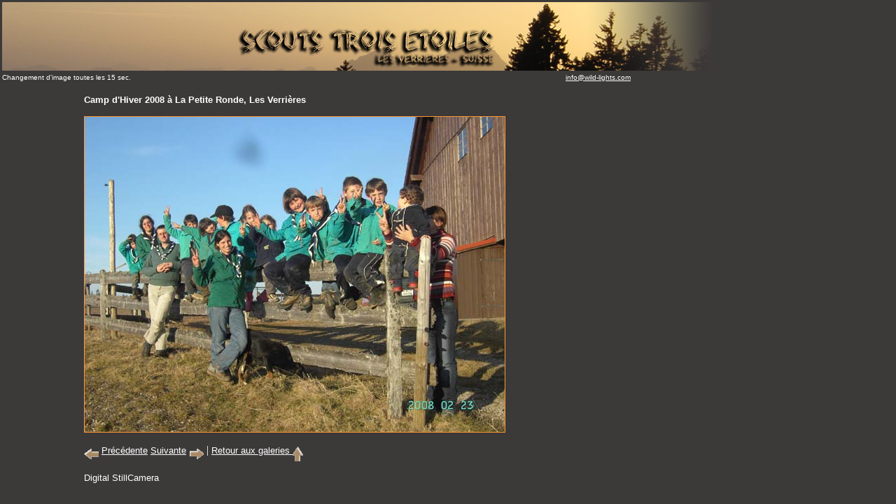

--- FILE ---
content_type: text/html
request_url: http://www.wild-lights.com/scouts/galeries/2008_camp_hiver/pages/20080223_095743_4.htm
body_size: 1012
content:
<html>

	<head>

		<meta http-equiv="Content-Type" content="text/html; charset=iso-8859-1">

		<meta name="generator" content="Adobe Photoshop(R) 7.0 Web Photo Gallery">
		<meta name="keywords" content="Site, Web, Groupe, Scouts, Scout, 3, trois, Etoiles, 2126, Les Verrieres, Canton, Neuchâtel, Suisse, galleries, photos, camps">
		<meta name="description" content="Site Web du Groupe Scouts 3 Etoiles, 2126 Les Verrieres - Canton de Neuchâtel - Suisse">
		<TITLE>"Groupe Scout 3 Etoiles, 2126 Les Verrieres Suisse"</TITLE>

		<meta http-equiv="refresh" content="15;URL=20080223_095743_5.htm">
<link href="http://www.wild-lights.com/scouts/common/style_photoshop.css" rel="stylesheet" type="text/css">

	</head>

	<body  class="backgrd2" >
<table width="1024" border="0">
  <tr>
    <td colspan="2"><img src="../images/banner.png" width="1024" height="98"></td>
  </tr>
  <tr>
    <td><p><font size="1" face="Arial" >Changement d'image toutes les 15 sec.</font></p></td>

    <td><div align="center"><font size="1" face="Arial" ><a href="mailto:info@wild-lights.com">info@wild-lights.com</a></font><font face="Arial" ></font></div></td>
  </tr>
</table>
		
		<div align="center">

			<blockquote>
				<p></p>
				<blockquote>
					<blockquote>
					  <div align="left">
                        <p align="left"><b><font size="2" face="Arial">Camp d'Hiver 2008 &agrave; La Petite Ronde, Les Verri&egrave;res </font></b><br>
						<font size="2" face="Arial" ></font></p>
                        <img src="../images/20080223_095743_4.jpg"  alt="Scouts 3 Etoiles" class="color1">

                        
							<p>
                               <a href="20080223_095743_3.htm" ><img src="../images/previmage.gif" width="21" height="15" align="middle" border="0" alt="Previous"></a><spacer type="horizontal" size="32">
                               <a href="20080223_095743_3.htm" ><font size="2" face="Arial" >Pr&eacute;c&eacute;dente</font></a><spacer type="horizontal" size="32">
                               <spacer type="horizontal" size="32">
                               <a href="20080223_095743_5.htm" ><font size="2" face="Arial" >Suivante</font></a><spacer type="horizontal" size="32"> <a href="20080223_095743_5.htm" ><img src="../images/nextimage.gif" width="21" height="15" align="middle" border="0" alt="Next"></a> | 
							   <a href="../../../album_photos.htm" target="_parent"><font size="2" face="Arial" >Retour aux galeries </font></a><a href="../../../album_photos.htm" target="_parent"><img src="../images/galerie.gif" width="15" height="21" border="0" align="middle"></a><br>

                        </p>
                      </div>
						<p align="left"><font size="2" face="Arial" >Digital StillCamera</font></p>

					</blockquote>
				</blockquote>

			</blockquote>
		</div>
	</body>

</html>

--- FILE ---
content_type: text/css
request_url: http://www.wild-lights.com/scouts/common/style_photoshop.css
body_size: 238
content:
.backgrd1
{
background-color:#3c3939;
margin: 0px 0px 0px 0px;
text-align:center; 
align:center;
}

.backgrd2
{
background-color:#3c3939;
margin: 0px 0px 0px 0px;
}

a:link {color: white}     /* unvisited link */
a:visited {color: #a9a9a9}  /* visited link #a9a9a9 */
a:hover {color: #FF0000}   /* mouse over link */
a:active {color: #f0e68c}   /* selected link */

img.color1 {border: 1px #FF9933 solid;}
img.color_thumb {border: 1px #000000 solid;}

p {color: white}